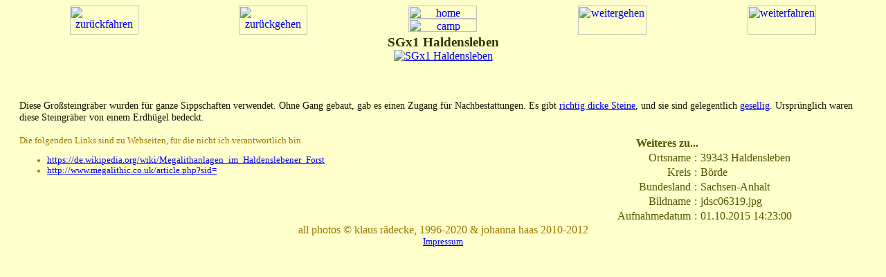

--- FILE ---
content_type: text/html; charset=ISO-8859-1
request_url: https://rserv.de/gg/index.php?p=1&o=946&c=d&l=d&s=p&x=i
body_size: 1938
content:
<!DOCTYPE html PUBLIC "-//W3C//DTD HTML 4.01 Transitional//EN">
<html>

<head>
  <title>Grosssteingr&auml;ber in Deutschland</title>
<meta http-equiv="Refresh" content="60; URL=index.php?p=2&amp;o=946&amp;c=d&amp;l=d&amp;x=i&amp;s=p&amp;a=a"><meta http-equiv="content-type" content="text/html; charset=ISO-8859-1">
  <meta NAME="title" CONTENT="SGx1 Haldensleben">
  <meta NAME="Author" CONTENT="Klaus R&auml;decke">
  <meta NAME="Publisher" CONTENT="Klaus R&auml;decke">
  <meta NAME="Copyright" CONTENT="Klaus R&auml;decke">
  <meta NAME="keywords" CONTENT="Bilder Fotos Dolmen Steinzeitgräber Steinkammern Grossdolmen Großdolmen Steinkammergräber Hünengräber SGx1 Haldensleben">
  <meta NAME="description" CONTENT="Bilder SGx1 Haldensleben">
<meta NAME="page-topic" CONTENT="Bilder SGx1 Haldensleben">
  <meta NAME="audience" CONTENT=" All ">
  <meta NAME="Language" CONTENT="deutsch">
		<meta NAME="Content-Language" CONTENT="de GERMAN"><style type="text/css">
body		{background-color:#ffffcc; font-weight:normal; }
cite				{color:#121200; font-size:80%; font-style:italic; }
.titlefmt		{color:#333300; font-size:120%; font-weight:bold; }
.picturefmt		{color:#121200; font-size:110%; font-weight:normal; }
.objectfmt		{color:#333300; font-size:100%; font-weight:normal; }
.classfmt		{color:#121200; font-size:90%;  font-weight:normal; }
.tabletitlefmt {color:#555500; font-weight:bold; }
.tablefmt		{color:#555500; }
.copyfmt			{color:#997700; }
.linkwarnfmt	{color:#997700; font-size:80%; }
.linksfmt		{color:#333300; font-size:90%; }</style>
</head>
<body>
<p><a href="index.php?p=1&amp;o=946&amp;c=d&amp;l=d&amp;s=p&amp;x=i" accesskey="d"></a>
<a href="index.php?p=1&amp;o=946&amp;c=d&amp;l=e&amp;s=p&amp;x=i" accesskey="e"></a>
<a href="index.php?p=1&amp;o=946&amp;c=d&amp;l=h&amp;s=p&amp;x=i" accesskey="w"></a>
<a href="index.php?p=1&amp;o=548&amp;c=d&amp;l=d&amp;s=p&amp;x=i" accesskey="v"></a>
<a href="index.php?p=0&amp;o=946&amp;c=d&amp;l=d&amp;s=p&amp;x=i" accesskey="b"></a>
<a href="index.php?p=2&amp;o=946&amp;c=d&amp;l=d&amp;s=p&amp;x=i" accesskey="n"></a>
<a href="index.php?p=1&amp;o=950&amp;c=d&amp;l=d&amp;s=p&amp;x=i" accesskey="m"></a>
<a href="camp.php?p=1&amp;o=946&amp;c=d&amp;l=d&amp;s=p&amp;x=i" accesskey="c"></a>
<a href="../index.php?p=1&amp;o=946&amp;c=d&amp;l=d&amp;s=p&amp;x=i" accesskey="h"></a>
</p>
<table cellpadding="0" cellspacing="0" border="0" width="100%">
 <tbody>
  <tr>
   <td valign="top">
<img src="img/sketch4.jpg" alt="">   </td>
   <td valign="top">       
    <table cellpadding="0" cellspacing="0" border="0" width="100%">
     <tbody>
      <tr>
       <td valign="top">
        <table cellpadding="0" cellspacing="0" border="0" width="100%">
         <tbody>
          <tr>
           <td valign="top" align="center">
<a href="index.php?p=1&amp;o=548&amp;c=d&amp;l=d&amp;x=i&amp;s=p">          <img src="img/zurueckfahren.jpg" alt="zur&uuml;ckfahren" width="99" height="42"></a>
           </td>
           <td valign="top" align="center">
<a href="index.php?p=0&amp;o=946&amp;c=d&amp;l=d&amp;x=i&amp;s=p">          <img src="img/zurueckgehen.jpg" alt="zur&uuml;ckgehen" width="99" height="42"></a>
           </td>
           <td valign="top" align="center">                                                                                   
            <table cellpadding="0" cellspacing="0" border="0" width="100%" align="center">
             <tbody>
              <tr>
               <td valign="top" align="center">
                <a href="../index.php?l=d">
                 <img src="img/home.jpg" alt="home" width="99" height="19">
                </a>
               </td>
              </tr>
              <tr>
               <td valign="middle" align="center">
<a href="camp.php?p=1&amp;o=946&amp;c=d&amp;l=d&amp;x=i&amp;s=p">              <img src="img/camp.jpg" alt="camp" width="99" height="19"></a>
               </td>
              </tr>
             </tbody>                                            
            </table>
           </td>
           <td valign="top" align="center">	     
<a href="index.php?p=2&amp;o=946&amp;c=d&amp;l=d&amp;x=i&amp;s=p">            <img src="img/weitergehen.jpg" alt="weitergehen" width="99" height="42"></a>
           </td>
           <td valign="top" align="center">	   
<a href="index.php?p=0&amp;o=950&amp;c=d&amp;l=d&amp;x=i&amp;s=p">          <img src="img/weiterfahren.jpg" alt="weiterfahren" width="99" height="42"></a>
           </td>
          </tr>
         </tbody>                                                   
        </table>
       </td>
      </tr>
     </tbody>                                                         
    </table>
   </td>
   <td valign="top" align="center">
<img src="img/sketch7.jpg" alt="">   </td>
  </tr>
  <tr>
   <td valign="middle">
    <table cellpadding="0" cellspacing="10" border="0" width="100%">
     <tbody>
      <tr align="center">
       <td valign="middle" align="center">
<img src="img/sketch2.jpg" alt="">       </td>
      </tr>
      <tr>
       <td valign="middle" align="center">
<img src="img/sketch1.jpg" alt="">       </td>
      </tr>
     </tbody>
    </table>
   </td>
   <td valign="top" align="center">
    <table cellpadding="0" cellspacing="0" border="0" width="100%" align="center">
     <tbody>
      <tr align="center">
       <td valign="middle" align="center" class="titlefmt">
SGx1 Haldensleben	    <br>
       </td>
      </tr>
      <tr align="center">
       <td valign="middle" align="center">
<a href="index.php?p=1&amp;o=946&amp;c=d&amp;l=d&amp;x=o&amp;s=p"><img src="../p/pic/jdsc06319.jpg" alt="SGx1 Haldensleben"></a>
        <br>
       </td>
      </tr>
     </tbody>             
    </table>
    <br>
   </td>
   <td valign="middle" align="center">
    <table cellpadding="0" cellspacing="10" border="0" width="100%">
     <tbody>
      <tr align="center">
       <td valign="middle" align="center">
<img src="img/sketch3.jpg" alt="">       </td>
      </tr>
      <tr>
       <td valign="middle" align="center">
<img src="img/sketch8.jpg" alt="">       </td>
      </tr>
     </tbody>
    </table>
   </td>
  </tr>
  <tr>
   <td valign="middle" align="center">
<img src="img/sketch6.jpg" alt="">   </td>
   <td valign="top">
<span class="objectfmt"><br><br></span><span class="classfmt">Diese Gro&szlig;steingräber wurden für ganze Sippschaften verwendet. Ohne Gang gebaut, gab es einen Zugang für Nachbestattungen. Es gibt <a href="index.php?p=1&amp;o=43&amp;c=d&amp;l=d">richtig dicke Steine</a>, und sie sind gelegentlich <a href="index.php?p=1&amp;o=13&amp;c=g&amp;l=d">gesellig</a>. Ursprünglich waren diese Steingräber von einem Erdhügel bedeckt.
<br></span><br>    <table cellpadding="0" cellspacing="0" border="0" width="100%">
     <tbody>
      <tr>
       <td valign="top" align="left" class="linkwarnfmt">
Die folgenden Links sind zu Webseiten, f&uuml;r die nicht ich verantwortlich bin.<ul><li><a href="https://de.wikipedia.org/wiki/Megalithanlagen_im_Haldenslebener_Forst" target="_blank">https://de.wikipedia.org/wiki/Megalithanlagen_im_Haldenslebener_Forst</a></li><li><a href="http://www.megalithic.co.uk/article.php?sid=" target="_blank">http://www.megalithic.co.uk/article.php?sid=</a></li></ul><br><br>
       </td>
       <td align="right">
                 <table cellpadding="1" cellspacing="1" border="0" width="100%">
                  <thead>
                   <tr>
                    <th valign="top" align="right" colspan="2" class="tabletitlefmt">
Weiteres zu...                    </th>
                   </tr>
                  </thead>
                  <tbody class="tablefmt">
<tr><td valign="top" align="right">Ortsname</td><td valign="top" align="center">:</td><td valign="top" align="left">39343 Haldensleben</td><tr><td valign="top" align="right">Kreis</td><td valign="top" align="center">:</td><td valign="top" align="left">Börde</td><tr><td valign="top" align="right">Bundesland</td><td valign="top" align="center">:</td><td valign="top" align="left">Sachsen-Anhalt</td><tr><td valign="top" align="right">Bildname</td><td valign="top" align="center">:</td><td valign="top" align="left">jdsc06319.jpg</td><tr><td valign="top" align="right">Aufnahmedatum</td><td valign="top" align="center">:</td><td valign="top" align="left">01.10.2015 14:23:00</td>                  </tbody>
                 </table>

       </td>
      </tr>
     </tbody>
    </table>
   </td>
   <td valign="middle" align="center">
<img src="img/sketch5.jpg" alt="">   </td>
  </tr>
  <tr>
   <td valign="bottom">
<img src="img/sketch11.jpg" alt="">   </td>
   <td valign="bottom" align="center" class="copyfmt">
<img src="img/sketch9.jpg" alt="">    <br> all photos &copy; klaus r&auml;decke, 1996-2020 &amp; johanna haas 2010-2012<br>
    <small><a href="../im/Wer_bin_ich.html?l=d">Impressum</a></small><br>
   </td>
   <td valign="bottom">
<img src="img/sketch13.jpg" alt="">   </td>
  </tr>
 </tbody>  
</table>
</body>
</html>
